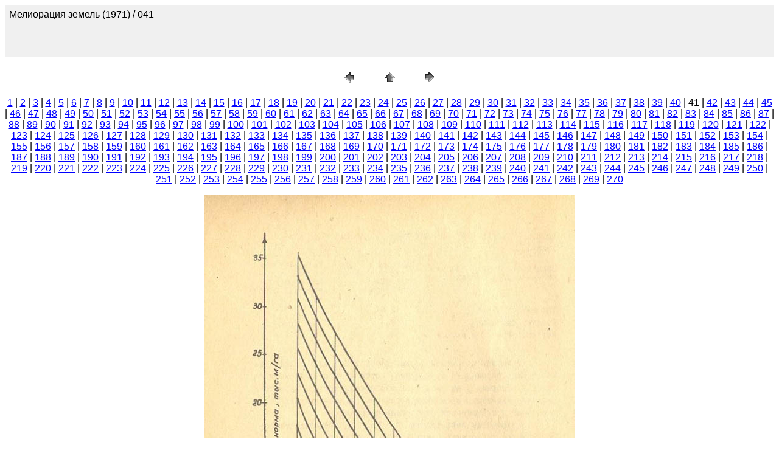

--- FILE ---
content_type: text/html
request_url: http://cawater-info.net/library/rus/hist/sb-tr-saniiri-132/pages/041.htm
body_size: 2039
content:
<HTML>
	<HEAD>

		<TITLE>041</TITLE>
		<META name="generator" content="Adobe Photoshop(R) CS Web Photo Gallery">
		<META http-equiv="Content-Type" content="text/html; charset=windows-1251">
	</HEAD>

<BODY bgcolor=#FFFFFF text=#000000 link=#0000FF vlink=#800080 alink=#FF0000>

<TABLE border="0" cellpadding="5" cellspacing="2" width="100%" bgcolor=#F0F0F0>
<TR>
	<TD><FONT size=3 face=Arial>Мелиорация земель (1971) / 041
													<BR>
													<BR>
													<BR>
													<BR><A href="mailto:"></A> 
											
		</FONT>
	</TD>
</TR>
</TABLE>

<P><CENTER>
<TABLE border="0" cellpadding="0" cellspacing="2" width="200">
<TR>
	<TD width="80" align="center"><A href="040.htm"><IMG src="../images/previous.gif" height="30" width="30" border="0" alt="Previous"></A></TD>
	<TD width="80" align="center"><A href="../index.htm#41"><IMG src="../images/home.gif" height="30" width="30" border="0" alt="Home"></A></TD>
	<TD width="80" align="center"><A href="042.htm"><IMG src="../images/next.gif" height="30" width="30" border="0" alt="Next"></A></TD>
</TR>
</TABLE>
</CENTER></P>

<DIV ALIGN=CENTER> 
<P><FONT FACE="Arial, Helvetica, Geneva, Swiss, SunSans-Regular" SIZE="3">
<A HREF="001.htm">1</A> |
<A HREF="002.htm">2</A> |
<A HREF="003.htm">3</A> |
<A HREF="004.htm">4</A> |
<A HREF="005.htm">5</A> |
<A HREF="006.htm">6</A> |
<A HREF="007.htm">7</A> |
<A HREF="008.htm">8</A> |
<A HREF="009.htm">9</A> |
<A HREF="010.htm">10</A> |
<A HREF="011.htm">11</A> |
<A HREF="012.htm">12</A> |
<A HREF="013.htm">13</A> |
<A HREF="014.htm">14</A> |
<A HREF="015.htm">15</A> |
<A HREF="016.htm">16</A> |
<A HREF="017.htm">17</A> |
<A HREF="018.htm">18</A> |
<A HREF="019.htm">19</A> |
<A HREF="020.htm">20</A> |
<A HREF="021.htm">21</A> |
<A HREF="022.htm">22</A> |
<A HREF="023.htm">23</A> |
<A HREF="024.htm">24</A> |
<A HREF="025.htm">25</A> |
<A HREF="026.htm">26</A> |
<A HREF="027.htm">27</A> |
<A HREF="028.htm">28</A> |
<A HREF="029.htm">29</A> |
<A HREF="030.htm">30</A> |
<A HREF="031.htm">31</A> |
<A HREF="032.htm">32</A> |
<A HREF="033.htm">33</A> |
<A HREF="034.htm">34</A> |
<A HREF="035.htm">35</A> |
<A HREF="036.htm">36</A> |
<A HREF="037.htm">37</A> |
<A HREF="038.htm">38</A> |
<A HREF="039.htm">39</A> |
<A HREF="040.htm">40</A> |
	41 |
<A HREF="042.htm">42</A> |
<A HREF="043.htm">43</A> |
<A HREF="044.htm">44</A> |
<A HREF="045.htm">45</A> |
<A HREF="046.htm">46</A> |
<A HREF="047.htm">47</A> |
<A HREF="048.htm">48</A> |
<A HREF="049.htm">49</A> |
<A HREF="050.htm">50</A> |
<A HREF="051.htm">51</A> |
<A HREF="052.htm">52</A> |
<A HREF="053.htm">53</A> |
<A HREF="054.htm">54</A> |
<A HREF="055.htm">55</A> |
<A HREF="056.htm">56</A> |
<A HREF="057.htm">57</A> |
<A HREF="058.htm">58</A> |
<A HREF="059.htm">59</A> |
<A HREF="060.htm">60</A> |
<A HREF="061.htm">61</A> |
<A HREF="062.htm">62</A> |
<A HREF="063.htm">63</A> |
<A HREF="064.htm">64</A> |
<A HREF="065.htm">65</A> |
<A HREF="066.htm">66</A> |
<A HREF="067.htm">67</A> |
<A HREF="068.htm">68</A> |
<A HREF="069.htm">69</A> |
<A HREF="070.htm">70</A> |
<A HREF="071.htm">71</A> |
<A HREF="072.htm">72</A> |
<A HREF="073.htm">73</A> |
<A HREF="074.htm">74</A> |
<A HREF="075.htm">75</A> |
<A HREF="076.htm">76</A> |
<A HREF="077.htm">77</A> |
<A HREF="078.htm">78</A> |
<A HREF="079.htm">79</A> |
<A HREF="080.htm">80</A> |
<A HREF="081.htm">81</A> |
<A HREF="082.htm">82</A> |
<A HREF="083.htm">83</A> |
<A HREF="084.htm">84</A> |
<A HREF="085.htm">85</A> |
<A HREF="086.htm">86</A> |
<A HREF="087.htm">87</A> |
<A HREF="088.htm">88</A> |
<A HREF="089.htm">89</A> |
<A HREF="090.htm">90</A> |
<A HREF="091.htm">91</A> |
<A HREF="092.htm">92</A> |
<A HREF="093.htm">93</A> |
<A HREF="094.htm">94</A> |
<A HREF="095.htm">95</A> |
<A HREF="096.htm">96</A> |
<A HREF="097.htm">97</A> |
<A HREF="098.htm">98</A> |
<A HREF="099.htm">99</A> |
<A HREF="100.htm">100</A> |
<A HREF="101.htm">101</A> |
<A HREF="102.htm">102</A> |
<A HREF="103.htm">103</A> |
<A HREF="104.htm">104</A> |
<A HREF="105.htm">105</A> |
<A HREF="106.htm">106</A> |
<A HREF="107.htm">107</A> |
<A HREF="108.htm">108</A> |
<A HREF="109.htm">109</A> |
<A HREF="110.htm">110</A> |
<A HREF="111.htm">111</A> |
<A HREF="112.htm">112</A> |
<A HREF="113.htm">113</A> |
<A HREF="114.htm">114</A> |
<A HREF="115.htm">115</A> |
<A HREF="116.htm">116</A> |
<A HREF="117.htm">117</A> |
<A HREF="118.htm">118</A> |
<A HREF="119.htm">119</A> |
<A HREF="120.htm">120</A> |
<A HREF="121.htm">121</A> |
<A HREF="122.htm">122</A> |
<A HREF="123.htm">123</A> |
<A HREF="124.htm">124</A> |
<A HREF="125.htm">125</A> |
<A HREF="126.htm">126</A> |
<A HREF="127.htm">127</A> |
<A HREF="128.htm">128</A> |
<A HREF="129.htm">129</A> |
<A HREF="130.htm">130</A> |
<A HREF="131.htm">131</A> |
<A HREF="132.htm">132</A> |
<A HREF="133.htm">133</A> |
<A HREF="134.htm">134</A> |
<A HREF="135.htm">135</A> |
<A HREF="136.htm">136</A> |
<A HREF="137.htm">137</A> |
<A HREF="138.htm">138</A> |
<A HREF="139.htm">139</A> |
<A HREF="140.htm">140</A> |
<A HREF="141.htm">141</A> |
<A HREF="142.htm">142</A> |
<A HREF="143.htm">143</A> |
<A HREF="144.htm">144</A> |
<A HREF="145.htm">145</A> |
<A HREF="146.htm">146</A> |
<A HREF="147.htm">147</A> |
<A HREF="148.htm">148</A> |
<A HREF="149.htm">149</A> |
<A HREF="150.htm">150</A> |
<A HREF="151.htm">151</A> |
<A HREF="152.htm">152</A> |
<A HREF="153.htm">153</A> |
<A HREF="154.htm">154</A> |
<A HREF="155.htm">155</A> |
<A HREF="156.htm">156</A> |
<A HREF="157.htm">157</A> |
<A HREF="158.htm">158</A> |
<A HREF="159.htm">159</A> |
<A HREF="160.htm">160</A> |
<A HREF="161.htm">161</A> |
<A HREF="162.htm">162</A> |
<A HREF="163.htm">163</A> |
<A HREF="164.htm">164</A> |
<A HREF="165.htm">165</A> |
<A HREF="166.htm">166</A> |
<A HREF="167.htm">167</A> |
<A HREF="168.htm">168</A> |
<A HREF="169.htm">169</A> |
<A HREF="170.htm">170</A> |
<A HREF="171.htm">171</A> |
<A HREF="172.htm">172</A> |
<A HREF="173.htm">173</A> |
<A HREF="174.htm">174</A> |
<A HREF="175.htm">175</A> |
<A HREF="176.htm">176</A> |
<A HREF="177.htm">177</A> |
<A HREF="178.htm">178</A> |
<A HREF="179.htm">179</A> |
<A HREF="180.htm">180</A> |
<A HREF="181.htm">181</A> |
<A HREF="182.htm">182</A> |
<A HREF="183.htm">183</A> |
<A HREF="184.htm">184</A> |
<A HREF="185.htm">185</A> |
<A HREF="186.htm">186</A> |
<A HREF="187.htm">187</A> |
<A HREF="188.htm">188</A> |
<A HREF="189.htm">189</A> |
<A HREF="190.htm">190</A> |
<A HREF="191.htm">191</A> |
<A HREF="192.htm">192</A> |
<A HREF="193.htm">193</A> |
<A HREF="194.htm">194</A> |
<A HREF="195.htm">195</A> |
<A HREF="196.htm">196</A> |
<A HREF="197.htm">197</A> |
<A HREF="198.htm">198</A> |
<A HREF="199.htm">199</A> |
<A HREF="200.htm">200</A> |
<A HREF="201.htm">201</A> |
<A HREF="202.htm">202</A> |
<A HREF="203.htm">203</A> |
<A HREF="204.htm">204</A> |
<A HREF="205.htm">205</A> |
<A HREF="206.htm">206</A> |
<A HREF="207.htm">207</A> |
<A HREF="208.htm">208</A> |
<A HREF="209.htm">209</A> |
<A HREF="210.htm">210</A> |
<A HREF="211.htm">211</A> |
<A HREF="212.htm">212</A> |
<A HREF="213.htm">213</A> |
<A HREF="214.htm">214</A> |
<A HREF="215.htm">215</A> |
<A HREF="216.htm">216</A> |
<A HREF="217.htm">217</A> |
<A HREF="218.htm">218</A> |
<A HREF="219.htm">219</A> |
<A HREF="220.htm">220</A> |
<A HREF="221.htm">221</A> |
<A HREF="222.htm">222</A> |
<A HREF="223.htm">223</A> |
<A HREF="224.htm">224</A> |
<A HREF="225.htm">225</A> |
<A HREF="226.htm">226</A> |
<A HREF="227.htm">227</A> |
<A HREF="228.htm">228</A> |
<A HREF="229.htm">229</A> |
<A HREF="230.htm">230</A> |
<A HREF="231.htm">231</A> |
<A HREF="232.htm">232</A> |
<A HREF="233.htm">233</A> |
<A HREF="234.htm">234</A> |
<A HREF="235.htm">235</A> |
<A HREF="236.htm">236</A> |
<A HREF="237.htm">237</A> |
<A HREF="238.htm">238</A> |
<A HREF="239.htm">239</A> |
<A HREF="240.htm">240</A> |
<A HREF="241.htm">241</A> |
<A HREF="242.htm">242</A> |
<A HREF="243.htm">243</A> |
<A HREF="244.htm">244</A> |
<A HREF="245.htm">245</A> |
<A HREF="246.htm">246</A> |
<A HREF="247.htm">247</A> |
<A HREF="248.htm">248</A> |
<A HREF="249.htm">249</A> |
<A HREF="250.htm">250</A> |
<A HREF="251.htm">251</A> |
<A HREF="252.htm">252</A> |
<A HREF="253.htm">253</A> |
<A HREF="254.htm">254</A> |
<A HREF="255.htm">255</A> |
<A HREF="256.htm">256</A> |
<A HREF="257.htm">257</A> |
<A HREF="258.htm">258</A> |
<A HREF="259.htm">259</A> |
<A HREF="260.htm">260</A> |
<A HREF="261.htm">261</A> |
<A HREF="262.htm">262</A> |
<A HREF="263.htm">263</A> |
<A HREF="264.htm">264</A> |
<A HREF="265.htm">265</A> |
<A HREF="266.htm">266</A> |
<A HREF="267.htm">267</A> |
<A HREF="268.htm">268</A> |
<A HREF="269.htm">269</A> |
<A HREF="270.htm">270</A> 

</FONT></P>
</DIV>

<P><CENTER><A href="042.htm"><IMG src="../images/041.jpg"   border=0 alt="041"></A></CENTER></P>
<P><CENTER><FONT size=3 face=Arial>041.jpg</FONT></CENTER></P>
<P><CENTER><FONT size=3 face=Arial></FONT></CENTER></P>
<P><CENTER><FONT size=3 face=Arial></FONT></CENTER></P>
<P><CENTER><FONT size=3 face=Arial></FONT></CENTER></P>
<P><CENTER><FONT size=3 face=Arial></FONT></CENTER></P>

</BODY>

</HTML>
